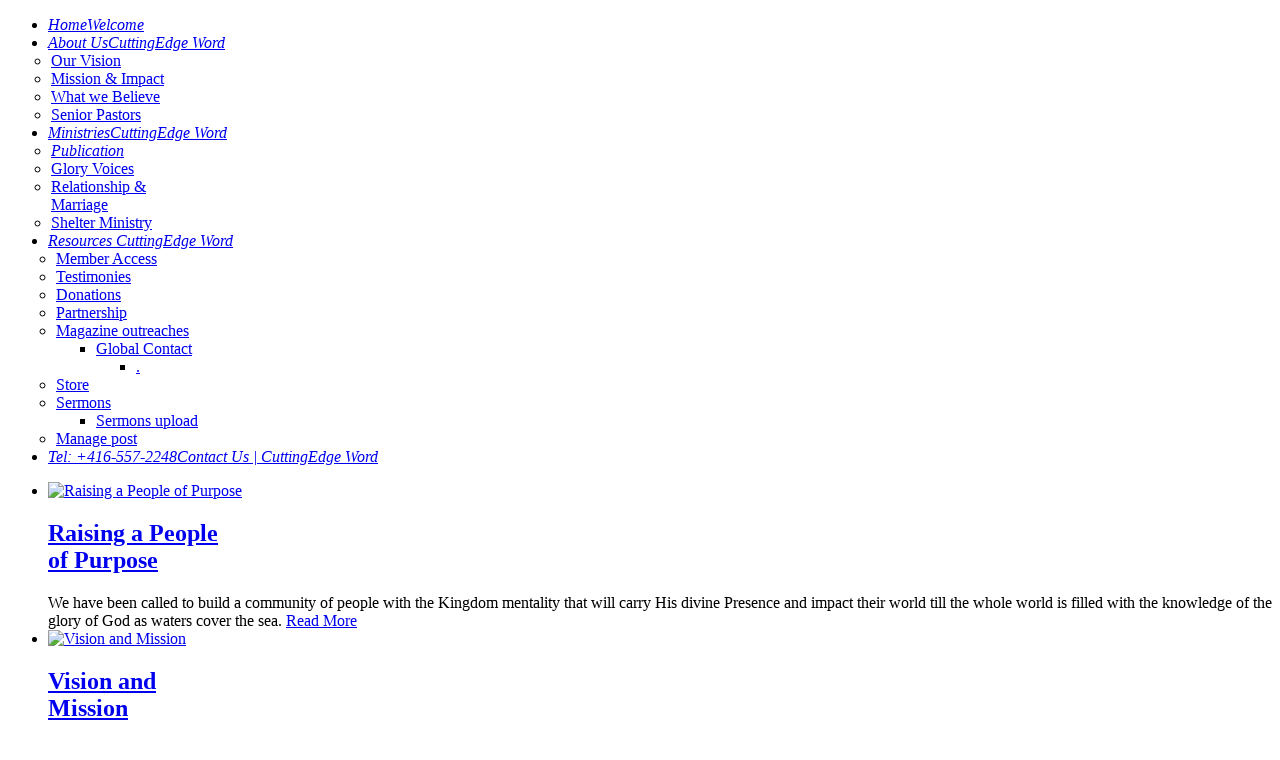

--- FILE ---
content_type: text/html; charset=utf-8
request_url: http://cuttingedgeword.com/
body_size: 10023
content:
<!doctype html>
<html xml:lang="en-gb" lang="en-gb" >
<head>
  <title>Cutting Edge Word Ministries International</title>
		<meta name="viewport" content="width=device-width, initial-scale=1.0">
		
    <base href="http://cuttingedgeword.com/" />
	<meta http-equiv="content-type" content="text/html; charset=utf-8" />
	<meta name="keywords" content="IT Support,IT Consulting for Business,Manage Your IT Needs,computer repairs, computer networking,system networking,Cost-Effective Managed IT Service,Proactive IT Services" />
	<meta name="robots" content="index, follow" />
	<meta name="description" content="We will save you the cost of staffing an in-house IT department, while providing you with the best ongoing proactive IT support services, to ensure your busines" />
	<meta name="generator" content="WebSite Tech - Custodian BIZ Solution (CBS) personal and business website" />
	<title>Lagos:IT Outsourcing-Managed IT Support &amp; IT Repair &amp; Maintenance</title>
	<link href="/index.php?format=feed&amp;type=rss" rel="alternate" type="application/rss+xml" title="RSS 2.0" />
	<link href="/index.php?format=feed&amp;type=atom" rel="alternate" type="application/atom+xml" title="Atom 1.0" />
	<link href="/plugins/system/rokbox/assets/styles/rokbox.css" rel="stylesheet" type="text/css" />
	<link href="/templates/rt_metropolis/css-compiled/menu.css" rel="stylesheet" type="text/css" />
	<link href="/libraries/gantry/css/grid-responsive.css" rel="stylesheet" type="text/css" />
	<link href="/templates/rt_metropolis/css-compiled/bootstrap.css" rel="stylesheet" type="text/css" />
	<link href="/templates/rt_metropolis/css-compiled/master-2b247e3644c1cc42f214af98dc138589.css" rel="stylesheet" type="text/css" />
	<link href="/templates/rt_metropolis/css-compiled/mediaqueries.css" rel="stylesheet" type="text/css" />
	<link href="/templates/rt_metropolis/css-compiled/thirdparty-k2.css" rel="stylesheet" type="text/css" />
	<link href="http://cuttingedgeword.com/media/yendifvideoshare/assets/site/css/yendifvideoshare.css?v=1.2.5" rel="stylesheet" type="text/css" media="screen" />
	<link href="http://cuttingedgeword.com/media/yendifvideoshare/player/yendifplayer.css?v=1.2.5" rel="stylesheet" type="text/css" media="screen" />
	<link href="/templates/rt_metropolis/roksprocket/layouts/lists/themes/default/lists.css" rel="stylesheet" type="text/css" />
	<link href="/templates/rt_metropolis/roksprocket/layouts/features/themes/showcase/showcase.css" rel="stylesheet" type="text/css" />
	<style type="text/css">
#rt-logo {background: url(/images/logk.png) 50% 0 no-repeat !important;}
#rt-logo {width: 382px;height: 78px;}

	</style>
	<script type="application/json" class="joomla-script-options new">{"csrf.token":"86d2541656634a5e4b69efabc1184d9d","system.paths":{"root":"","base":""}}</script>
	<script src="/media/jui/js/jquery.min.js?d3204ceaef0f525e1869b3b6ae903d98" type="text/javascript"></script>
	<script src="/media/jui/js/jquery-noconflict.js?d3204ceaef0f525e1869b3b6ae903d98" type="text/javascript"></script>
	<script src="/media/jui/js/jquery-migrate.min.js?d3204ceaef0f525e1869b3b6ae903d98" type="text/javascript"></script>
	<script src="/media/system/js/caption.js?d3204ceaef0f525e1869b3b6ae903d98" type="text/javascript"></script>
	<script src="/media/system/js/mootools-core.js?d3204ceaef0f525e1869b3b6ae903d98" type="text/javascript"></script>
	<script src="/media/system/js/core.js?d3204ceaef0f525e1869b3b6ae903d98" type="text/javascript"></script>
	<script src="/media/system/js/mootools-more.js?d3204ceaef0f525e1869b3b6ae903d98" type="text/javascript"></script>
	<script src="/plugins/system/rokbox/assets/js/rokbox.js" type="text/javascript"></script>
	<script src="/libraries/gantry/js/gantry-totop.js" type="text/javascript"></script>
	<script src="/libraries/gantry/js/browser-engines.js" type="text/javascript"></script>
	<script src="/templates/rt_metropolis/js/rokmediaqueries.js" type="text/javascript"></script>
	<script src="/modules/mod_roknavmenu/themes/default/js/rokmediaqueries.js" type="text/javascript"></script>
	<script src="/modules/mod_roknavmenu/themes/default/js/responsive.js" type="text/javascript"></script>
	<script src="/media/jui/js/bootstrap.min.js?d3204ceaef0f525e1869b3b6ae903d98" type="text/javascript"></script>
	<script src="http://cuttingedgeword.com/media/yendifvideoshare/player/yendifplayer.js?v=1.2.5" type="text/javascript"></script>
	<script src="/modules/mod_rokajaxsearch/js/rokajaxsearch.js" type="text/javascript"></script>
	<script src="/components/com_roksprocket/assets/js/mootools-mobile.js" type="text/javascript"></script>
	<script src="/components/com_roksprocket/assets/js/rokmediaqueries.js" type="text/javascript"></script>
	<script src="/components/com_roksprocket/assets/js/roksprocket.js" type="text/javascript"></script>
	<script src="/components/com_roksprocket/assets/js/roksprocket.request.js" type="text/javascript"></script>
	<script src="/components/com_roksprocket/layouts/lists/assets/js/lists.js" type="text/javascript"></script>
	<script src="/components/com_roksprocket/layouts/lists/themes/default/lists.js" type="text/javascript"></script>
	<script src="/components/com_roksprocket/assets/js/moofx.js" type="text/javascript"></script>
	<script src="/components/com_roksprocket/layouts/features/assets/js/features.js" type="text/javascript"></script>
	<script src="/components/com_roksprocket/layouts/features/themes/showcase/showcase.js" type="text/javascript"></script>
	<script type="text/javascript">
(function(d){
					  var js, id = 'powr-js', ref = d.getElementsByTagName('script')[0];
					  if (d.getElementById(id)) {return;}
					  js = d.createElement('script'); js.id = id; js.async = true;
					  js.src = 'http://cuttingedgeword.com/plugins/content/powrshortcodes/powr_joomla.js';
					  js.setAttribute('powr-token','joCAN7e9sP1483309075');
					  js.setAttribute('external-type','joomla');
					  ref.parentNode.insertBefore(js, ref);
					}(document));jQuery(window).on('load',  function() {
				new JCaption('img.caption');
			});if (typeof RokBoxSettings == 'undefined') RokBoxSettings = {pc: '100'};jQuery(function($){ $(".hasTooltip").tooltip({"html": true,"container": "body"}); });yendifplayer.config = {"autoplay":1,"analytics":"","autoplaylist":1,"can_skip_adverts":1,"controlbar":1,"currenttime":1,"download":0,"duration":1,"embed":1,"engine":"flash","fullscreen":1,"keyboard":1,"license":"","logo":"","loop":0,"playbtn":1,"playpause":1,"progress":1,"ratio":"0.5625","share":0,"show_adverts_timeframe":1,"show_skip_adverts_on":5,"theme":"black","volume":0.5,"volumebtn":1,"responsive":1,"playlistWidth":250,"playlistHeight":150,"playlistPosition":"right","origin":"http:\/\/cuttingedgeword.com\/"};window.addEvent((window.webkit) ? 'load' : 'domready', function() {
				window.rokajaxsearch = new RokAjaxSearch({
					'results': 'Results',
					'close': '',
					'websearch': 0,
					'blogsearch': 0,
					'imagesearch': 0,
					'videosearch': 0,
					'imagesize': 'MEDIUM',
					'safesearch': 'MODERATE',
					'search': 'Search...',
					'readmore': 'Read more...',
					'noresults': 'No results',
					'advsearch': 'Advanced search',
					'page': 'Page',
					'page_of': 'of',
					'searchlink': 'http://cuttingedgeword.com/index.php?option=com_search&amp;view=search&amp;tmpl=component',
					'advsearchlink': 'http://cuttingedgeword.com/index.php?option=com_search&amp;view=search',
					'uribase': 'http://cuttingedgeword.com/',
					'limit': '10',
					'perpage': '3',
					'ordering': 'newest',
					'phrase': 'any',
					'hidedivs': '',
					'includelink': 1,
					'viewall': 'View all results',
					'estimated': 'estimated',
					'showestimated': 1,
					'showpagination': 1,
					'showcategory': 1,
					'showreadmore': 1,
					'showdescription': 1
				});
			});if (typeof RokSprocket == 'undefined') RokSprocket = {};
Object.merge(RokSprocket, {
	SiteURL: 'http://cuttingedgeword.com/',
	CurrentURL: 'http://cuttingedgeword.com/',
	AjaxURL: 'http://cuttingedgeword.com/index.php?option=com_roksprocket&amp;task=ajax&amp;format=raw&amp;ItemId=101'
});
window.addEvent('domready', function(){
		RokSprocket.instances.lists = new RokSprocket.Lists();
});
window.addEvent('domready', function(){
	RokSprocket.instances.lists.attach(160, '{"accordion":"1","autoplay":"0","delay":"5"}');
});
window.addEvent('load', function(){
   var overridden = false;
   if (!overridden && window.G5 && window.G5.offcanvas){
       var mod = document.getElement('[data-lists="160"]');
       mod.addEvents({
           touchstart: function(){ window.G5.offcanvas.detach(); },
           touchend: function(){ window.G5.offcanvas.attach(); }
       });
       overridden = true;
   };
});
window.addEvent('domready', function(){
		RokSprocket.instances.showcase = new RokSprocket.Showcase();
});
window.addEvent('domready', function(){
	RokSprocket.instances.showcase.attach(157, '{"animation":"fromBottom","autoplay":"1","delay":"5"}');
});
window.addEvent('load', function(){
   var overridden = false;
   if (!overridden && window.G5 && window.G5.offcanvas){
       var mod = document.getElement('[data-showcase="157"]');
       mod.addEvents({
           touchstart: function(){ window.G5.offcanvas.detach(); },
           touchend: function(){ window.G5.offcanvas.attach(); }
       });
       overridden = true;
   };
});

	</script>
	<!-- Start: Google Structured Data -->
            
            <script type="application/ld+json">
            {
                "@context": "https://schema.org",
                "@type": "WebSite",
                "name": "Cutting Edge Word Ministries International ",
                "url": "http://cuttingedgeword.com/"
            }
            </script>
            <!-- End: Google Structured Data -->
  <meta charset="UTF-8">
<meta name="description" content="We will save you the cost of staffing an in-house IT department, while providing you with the best ongoing proactive IT support services, to ensure your biz...">
<meta name="keywords" content="IT Support,IT Consulting for Business,Manage Your IT Needs,computer repairs, computer networking,system networking,Cost-Effective Managed IT Service,Proactive IT Services ">
<meta name="author" content="eyo">

  <meta name="google-site-verification" content="k4vICwqqFK0L1L8un_6pqpMEi-Sz4tlzAga4UkAftOA" />
</head>
<body  class="logo-type-custom main-bg-blue blocks-default-overlay-dark font-family-metropolis font-size-is-default menu-type-dropdownmenu layout-mode-responsive col12">
	<div class="rt-bg"><div class="rt-bg2">
	<div class="rt-container">
	    	    <div id="rt-drawer">
	        	        <div class="clear"></div>
	    </div>
	    	    	    <header id="rt-top-surround" class="rt-dark">
									<div id="rt-header">
				<div class="rt-grid-3 rt-alpha">
            <div class="rt-block logo-block">
                <a href="/" id="rt-logo"></a>
        </div>
        
</div>
<div class="rt-grid-9 rt-omega">
    	<div class="rt-block menu-block">
		<div class="gf-menu-device-container"></div>
<ul class="gf-menu l1 " >
                    <li class="item101 active last" >
                        <span class="rt-arrow-pointer"></span>
                        <a class="item icon subtext" href="/index.php"  >

                                <i class="icon-home">Home</i><em>Welcome</em>                            </a>


                    </li>
                            <li class="item108 parent" >
                        <span class="rt-arrow-pointer"></span>
                        <a class="item icon subtext" href="/index.php/about-us"  >

                                <i class="icon-briefcase">About Us</i><em>CuttingEdge Word </em>                                <span class="daddyicon"></span>
                <span class="border-fixer"></span>
                            </a>


            
                                    <div class="dropdown columns-1 " style="width:180px;margin-left:-37px;">
                                                <span class="rt-sub-pointer"></span>
                                                                        <div class="column col1"  style="width:180px;">
                            <ul class="l2">
                                                                                                                    <li class="item109" >
                        <a class="item" href="/index.php/about-us/our-vision"  >

                                Our Vision                            </a>


                    </li>
                                                                                                                                                                <li class="item110" >
                        <a class="item" href="/index.php/about-us/mission-impact"  >

                                Mission &amp; Impact                            </a>


                    </li>
                                                                                                                                                                <li class="item111" >
                        <a class="item" href="/index.php/about-us/what-we-believe"  >

                                What we Believe                            </a>


                    </li>
                                                                                                                                                                <li class="item112" >
                        <a class="item" href="/index.php/about-us/senior-pastors"  >

                                Senior Pastors                            </a>


                    </li>
                                                                                                        </ul>
                        </div>
                                            </div>

                                    </li>
                            <li class="item114 parent" >
                        <span class="rt-arrow-pointer"></span>
                        <a class="item icon subtext" href="/index.php/ministries"  >

                                <i class="icon-laptop">Ministries</i><em>CuttingEdge Word</em>                                <span class="daddyicon"></span>
                <span class="border-fixer"></span>
                            </a>


            
                                    <div class="dropdown columns-1 " style="width:180px;margin-left:-37px;">
                                                <span class="rt-sub-pointer"></span>
                                                                        <div class="column col1"  style="width:180px;">
                            <ul class="l2">
                                                                                                                    <li class="item115" >
                        <a class="item icon" href="/index.php/ministries/publication"  >

                                <i class="icon-fire">Publication </i>                            </a>


                    </li>
                                                                                                                                                                <li class="item116" >
                        <a class="item" href="/index.php/ministries/glory-voices"  >

                                Glory Voices                             </a>


                    </li>
                                                                                                                                                                <li class="item121" >
                        <a class="item" href="/index.php/ministries/relationship-marriage"  >

                                Relationship &amp; Marriage                            </a>


                    </li>
                                                                                                                                                                <li class="item122" >
                        <a class="item" href="/index.php/ministries/shelter-ministry"  >

                                Shelter Ministry                            </a>


                    </li>
                                                                                                        </ul>
                        </div>
                                            </div>

                                    </li>
                            <li class="item118 parent" >
                        <span class="rt-arrow-pointer"></span>
                        <a class="item icon subtext" href="/index.php/resources"  >

                                <i class=" icon-unlock">Resources </i><em>CuttingEdge Word</em>                                <span class="daddyicon"></span>
                <span class="border-fixer"></span>
                            </a>


            
                                    <div class="dropdown columns-1 " style="width:180px;margin-left:-32px;">
                                                <span class="rt-sub-pointer"></span>
                                                                        <div class="column col1"  style="width:180px;">
                            <ul class="l2">
                                                                                                                    <li class="item123" >
                        <a class="item" href="/index.php/resources/member-access"  >

                                Member Access                            </a>


                    </li>
                                                                                                                                                                <li class="item176" >
                        <a class="item" href="/index.php/resources/testimonies"  >

                                Testimonies                             </a>


                    </li>
                                                                                                                                                                <li class="item151" >
                        <a class="item" href="/index.php/resources/donations"  >

                                Donations                             </a>


                    </li>
                                                                                                                                                                <li class="item152" >
                        <a class="item" href="/index.php/resources/partnership"  >

                                Partnership                             </a>


                    </li>
                                                                                                                                                                <li class="item192 parent" >
                        <a class="item" href="/index.php/resources/magazine"  >

                                Magazine outreaches                                <span class="daddyicon"></span>
                <span class="border-fixer"></span>
                            </a>


            
                                    <div class="dropdown flyout columns-1 " style="width:180px;">
                                                                        <div class="column col1"  style="width:180px;">
                            <ul class="l3">
                                                                                                                    <li class="item224 parent" >
                        <a class="item" href="/index.php/resources/magazine/global-contact"  >

                                Global Contact                                 <span class="daddyicon"></span>
                <span class="border-fixer"></span>
                            </a>


            
                                    <div class="dropdown flyout columns-1 " style="width:180px;">
                                                                        <div class="column col1"  style="width:180px;">
                            <ul class="l4">
                                                                                                                    <li class="item238" >
                        <a class="item" href="/index.php/resources/magazine/global-contact/2017-02-15-22-10-04"  >

                                .                            </a>


                    </li>
                                                                                                        </ul>
                        </div>
                                            </div>

                                    </li>
                                                                                                        </ul>
                        </div>
                                            </div>

                                    </li>
                                                                                                                                                                <li class="item222" >
                        <a class="item" href="https://www.kobo.com/ww/en/ebook/marriage-without-stress-how-to-build-an-enviable-marriage-in-an-unsettled-world" target="_blank" >

                                Store                            </a>


                    </li>
                                                                                                                                                                <li class="item223 parent" >
                        <a class="item" href="/index.php/resources/sermons"  >

                                Sermons                                <span class="daddyicon"></span>
                <span class="border-fixer"></span>
                            </a>


            
                                    <div class="dropdown flyout columns-1 " style="width:180px;">
                                                                        <div class="column col1"  style="width:180px;">
                            <ul class="l3">
                                                                                                                    <li class="item247" >
                        <a class="item" href="/index.php/resources/sermons/sermons-upload"  >

                                Sermons upload                             </a>


                    </li>
                                                                                                        </ul>
                        </div>
                                            </div>

                                    </li>
                                                                                                                                                                <li class="item234" >
                        <a class="item" href="/index.php/resources/write-post"  >

                                Manage post                            </a>


                    </li>
                                                                                                        </ul>
                        </div>
                                            </div>

                                    </li>
                            <li class="item179" >
                        <span class="rt-arrow-pointer"></span>
                        <a class="item icon subtext" href="/index.php/telephone"  >

                                <i class=" icon-phone">Tel: +416-557-2248</i><em>Contact Us | CuttingEdge Word</em>                            </a>


                    </li>
            </ul>		<div class="clear"></div>
	</div>
	
</div>
				<div class="clear"></div>
			</div>
					</header>
						<div id="rt-showcase" class="rt-dark">
			<div class="rt-grid-12 rt-alpha rt-omega">
               <div class="rt-block rt-dark-block basic">
           	<div class="module-surround">
	           		                	<div class="module-content">
	                		<div class="sprocket-features layout-showcase arrows-active  pagination-active" data-showcase="157">
	<ul class="sprocket-features-list">
		
<li class="sprocket-features-index-1 active" data-showcase-pane>
	<div class="sprocket-features-container">
				<div class="sprocket-features-img-container">
							<a href="http://cutting.rulingstarsschools.org/cuttingg/index.php/about-us/our-vision "><img src="/images/baba.jpg" alt="Raising a People of Purpose" style="max-width: 100%; height: auto;" /></a>
					</div>
				<div class="sprocket-features-content">
							<h2 class="sprocket-features-title">
											<a href="http://cutting.rulingstarsschools.org/cuttingg/index.php/about-us/our-vision "><span>Raising a People </span><br /><span>of Purpose</span></a>
									</h2>
										<div class="sprocket-features-desc">
					 We have been called to build a community of people with the Kingdom mentality that will carry His divine Presence and impact their    world till the whole world is filled with the knowledge of the glory of God as waters cover the sea.										<a href="http://cutting.rulingstarsschools.org/cuttingg/index.php/about-us/our-vision " class="readon"><span>Read More</span></a>
									</div>
					</div>
	</div>
</li>

<li class="sprocket-features-index-2" data-showcase-pane>
	<div class="sprocket-features-container">
				<div class="sprocket-features-img-container">
							<a href="http://cutting.rulingstarsschools.org/cuttingg/index.php/about-us/our-vision "><img src="/images/banapasss.jpg" alt="Vision and  Mission " style="max-width: 100%; height: auto;" /></a>
					</div>
				<div class="sprocket-features-content">
							<h2 class="sprocket-features-title">
											<a href="http://cutting.rulingstarsschools.org/cuttingg/index.php/about-us/our-vision "><span>Vision and  </span><br /><span></span>Mission </a>
									</h2>
										<div class="sprocket-features-desc">
					 Our mandate is to see the lost souls saved, getting them rooted in Christ and nurtured in His Word till they stand in the fullness of God’s purpose for their lives  The Lord is not limited by what is in our hands but by what is in our hearts (Mark 6: 5-6). 										<a href="http://cutting.rulingstarsschools.org/cuttingg/index.php/about-us/our-vision " class="readon"><span>Read More</span></a>
									</div>
					</div>
	</div>
</li>

<li class="sprocket-features-index-3" data-showcase-pane>
	<div class="sprocket-features-container">
				<div class="sprocket-features-img-container">
							<a href="http://cutting.rulingstarsschools.org/cuttingg/index.php/about-us/our-vision "><img src="/images/ppp.jpg" alt="Get them Rooted in Christ " style="max-width: 100%; height: auto;" /></a>
					</div>
				<div class="sprocket-features-content">
							<h2 class="sprocket-features-title">
											<a href="http://cutting.rulingstarsschools.org/cuttingg/index.php/about-us/our-vision "><span>Get them Rooted</span><br /><span> in Christ </span></a>
									</h2>
										<div class="sprocket-features-desc">
					 There's no victory without faith. Faith is the force that controls all earthly endeavour. "God's utmost desire is not to bless you, but to make you a blessing" When you bless others, so shall you be blessed in return. You are created to be a channel not a reservoir.										<a href="http://cutting.rulingstarsschools.org/cuttingg/index.php/about-us/our-vision " class="readon"><span>Read More</span></a>
									</div>
					</div>
	</div>
</li>
	</ul>
		<div class="sprocket-features-arrows">
		<span class="arrow next" data-showcase-next><span>&rsaquo;</span></span>
		<span class="arrow prev" data-showcase-previous><span>&lsaquo;</span></span>
	</div>
		<div class="sprocket-features-pagination">
		<ul>
						    	<li class="active" data-showcase-pagination="1"><span>1</span></li>
						    	<li data-showcase-pagination="2"><span>2</span></li>
						    	<li data-showcase-pagination="3"><span>3</span></li>
				</ul>
	</div>
</div>
	                	</div>
                	</div>
           </div>
	
</div>
			<div class="clear"></div>
		</div>
						<div id="rt-transition">
			<div id="rt-mainbody-surround" class="rt-dark">
								<div id="rt-feature">
					<div class="rt-grid-12 rt-alpha rt-omega">
               <div class="rt-block rt-dark-block box3">
           	<div class="module-surround">
	           				<div class="module-title">
	                		<h2 class="title">WELCOME TO THE CUTTINGE EDGE  WORD MINISTRIES INTERNATIONAL</h2>
			</div>
	                		                	<div class="module-content">
	                		

<div class="custombox3"  >
	</div>
	                	</div>
                	</div>
           </div>
	
</div>
					<div class="clear"></div>
				</div>
																							    	          <div id="rt-main" class="mb6-sa3-sb3">
                    <div class="rt-grid-6">
                                                <div id="rt-content-top">
                            <div class="rt-grid-6 rt-alpha rt-omega">
               <div class="rt-block rt-dark-block title1 title2 box4">
           	<div class="module-surround">
	           				<div class="module-title">
	                		<h2 class="title">Calvary’s greeting </h2>
			</div>
	                		                	<div class="module-content">
	                		

<div class="customtitle1 title2 box4"  >
	<table style="background-color: #008080; border: 4px outset #ff0000;" cellpadding="6">
<tbody>
<tr>
<td>
<p style="text-align: justify;"><span style="font-family: comic sans ms,sans-serif; color: #ffffff;">Welcome to the Cutting Edge Word Ministries International Web site. This site is designed with you in mind. Our burning desire is to see the Lord raising a people of purpose, impact and character through the workings of His Spirit and revelation of the Word of God.</span></p>
<p style="text-align: justify;"><span style="font-family: comic sans ms,sans-serif; color: #ffffff;">We strongly believe that you are born for a purpose and you are here for such a time as this. Life without purpose is a burden. Knowing the Lord intimately is the key to the fulfilment of your purpose on earth- &ldquo;It&rsquo;s in Christ we find out who we are and what we are living for&rdquo; (Eph.1:11 Msg). As you navigate through various resources available on this Web site, may you have a closer walk with Him and a deeper communion with His Spirit.</span></p>
<p style="text-align: justify;"><span style="font-family: comic sans ms,sans-serif; color: #ffffff;">Don&rsquo;t let the mistake of yesterday mock the miracle of today. Yesterday is in the tomb, tomorrow is in the womb. Today is born. Maximise it! Remember, life does not give us what we deserve but what we demand. If your heart is big enough to conceive His purpose for your life your God is strong enough to perform it.</span></p>
<p style="text-align: justify;"><span style="font-family: comic sans ms,sans-serif; color: #ffffff;">My wife and I pray that you will find rest for your soul, healing for your body and refreshing for your spirit. It is truly an honour and great privilege to contribute to your spiritual growth and fulfilment of your purpose on the face of the earth. May your world look for you!</span></p>
</td>
</tr>
</tbody>
</table></div>
	                	</div>
                	</div>
           </div>
	
</div>
                        </div>
                                                                                            </div>
                                <div class="rt-grid-3 ">
                <div id="rt-sidebar-a">
                               <div class="rt-block rt-dark-block box3">
           	<div class="module-surround">
	           		                	<div class="module-content">
	                		

<div class="custombox3"  >
	<p><img src="/images/good.jpg" alt="" /></p>
<p><strong>&nbsp;&nbsp;&nbsp;&nbsp;&nbsp;&nbsp;&nbsp;&nbsp;&nbsp;&nbsp; MARTINS &amp; DERIN FATOLA </strong></p>
<p style="text-align: center;">SERNIOR PASTORS</p></div>
	                	</div>
                	</div>
           </div>
	
                </div>
            </div>

            <div class="rt-grid-3 ">
                <div id="rt-sidebar-b">
                               <div class="rt-block rt-dark-block basic nomarginleft nomarginright nomarginbottom nopaddingbottom">
           	<div class="module-surround">
	           				<div class="module-title">
	                		<h2 class="title">Site Search</h2>
			</div>
	                		                	<div class="module-content">
	                		<form name="rokajaxsearch" id="rokajaxsearch" class="light" action="http://cuttingedgeword.com/" method="get">
<div class="rokajaxsearch basic nomarginleft nomarginright nomarginbottom nopaddingbottom">
	<div class="roksearch-wrapper">
		<input id="roksearch_search_str" name="searchword" type="text" class="inputbox roksearch_search_str" placeholder="Search..." />
	</div>
	<input type="hidden" name="searchphrase" value="any"/>
	<input type="hidden" name="limit" value="20" />
	<input type="hidden" name="ordering" value="newest" />
	<input type="hidden" name="view" value="search" />
	<input type="hidden" name="option" value="com_search" />

	
	<div id="roksearch_results"></div>
</div>
<div id="rokajaxsearch_tmp" style="visibility:hidden;display:none;"></div>
</form>
	                	</div>
                	</div>
           </div>
	           <div class="rt-block rt-dark-block icon-book box4">
           	<div class="module-surround">
	           				<div class="module-title">
	                		<h2 class="title">Schedule of Services </h2>
			</div>
	                		                	<div class="module-content">
	                		 <div class="sprocket-lists" data-lists="160">
	<ul class="sprocket-lists-container" data-lists-items>
		<li class="active" data-lists-item>
		<h4 class="sprocket-lists-title padding" data-lists-toggler>
					Sunday Worship Service: 9am-12pm				<span class="indicator"><span>+</span></span>	</h4>
		<div class="sprocket-lists-item" data-lists-content>
		<div class="sprocket-padding">
						A church service is a<span class="roksprocket-ellipsis">…</span>						<a href="/index.php/16-roksprocket-lists/36-sunday-worship" class="readon"><span>Read More</span></a>
					</div>
	</div>
</li>
<li data-lists-item>
		<h4 class="sprocket-lists-title padding" data-lists-toggler>
					Saturday Revival Hour. 12pm-3pm				<span class="indicator"><span>+</span></span>	</h4>
		<div class="sprocket-lists-item" data-lists-content>
		<div class="sprocket-padding">
						The Saturday Revival is a<span class="roksprocket-ellipsis">…</span>						<a href="/index.php/16-roksprocket-lists/37-complete-it-support-in-the-mainland-island" class="readon"><span>Read More</span></a>
					</div>
	</div>
</li>
<li data-lists-item>
		<h4 class="sprocket-lists-title padding" data-lists-toggler>
					Event. Feb. 11, 9am				<span class="indicator"><span>+</span></span>	</h4>
		<div class="sprocket-lists-item" data-lists-content>
		<div class="sprocket-padding">
						Marriage and relationship seminar/breakfast						<a href="/index.php/16-roksprocket-lists/44-event" class="readon"><span>Read More</span></a>
					</div>
	</div>
</li>
<li data-lists-item>
		<h4 class="sprocket-lists-title padding" data-lists-toggler>
					Event. Church convention/ anniversary 				<span class="indicator"><span>+</span></span>	</h4>
		<div class="sprocket-lists-item" data-lists-content>
		<div class="sprocket-padding">
						Not all clients need the<span class="roksprocket-ellipsis">…</span>						<a href="/index.php/16-roksprocket-lists/45-church-convention" class="readon"><span>Read More</span></a>
					</div>
	</div>
</li>
	</ul>
	<div class="sprocket-lists-nav">
		<div class="sprocket-lists-pagination-hidden">
			<ul>
									    	<li class="active" data-lists-page="1"><span>1</span></li>
						</ul>
		</div>
		<div class="spinner"></div>
			</div>
</div>
	                	</div>
                	</div>
           </div>
	
                </div>
            </div>

                    <div class="clear"></div>
            </div>
           												<div id="rt-mainbottom">
					<div class="rt-grid-5 rt-alpha">
               <div class="rt-block rt-dark-block">
           	<div class="module-surround">
	           				<div class="module-title">
	                		<h2 class="title">Pastor Matins: Marriage Without Stress - Dream Big</h2>
			</div>
	                		                	<div class="module-content">
	                		<div class='powr-video-slider' label='joomla_236'></div>	                	</div>
                	</div>
           </div>
	           <div class="rt-block rt-dark-block box5">
           	<div class="module-surround">
	           				<div class="module-title">
	                		<h2 class="title">"DREAM BIG" on Faith TV.</h2>
			</div>
	                		                	<div class="module-content">
	                		

<div class="custombox5"  >
	</div>
	                	</div>
                	</div>
           </div>
	           <div class="rt-block rt-dark-block">
           	<div class="module-surround">
	           		                	<div class="module-content">
	                		
<div class="yendif-video-share ">
			<h3>Pastor Martins Fatola on Gospel Faith TV. Dream Big</h3>
	
	<div class="yendifplayer" data-vid="2" data-autoplay="0"><video controls poster=http://cuttingedgeword.com/media/yendifvideoshare/videos/2/qq_poster.jpg><source type="video/youtube" src="http://www.youtube.com/watch?v=AAsedj0ee3U"></video></div>
			<p><p>Watch our recent broadcast with Pastor Martins Fatola (Author of the Book Dream BIG) Host Karlene. Millwood, Share this amazing information and inspiring message to everyone.</p></p>
	</div>	                	</div>
                	</div>
           </div>
	
</div>
<div class="rt-grid-4">
               <div class="rt-block rt-dark-block box3 title3">
           	<div class="module-surround">
	           				<div class="module-title">
	                		<h2 class="title">PARTNERSHIP: THE CUTTING EDGE WORD 3000 </h2>
			</div>
	                		                	<div class="module-content">
	                		

<div class="custombox3 title3"  >
	<p style="text-align: justify;"><span style="font-family: comic sans ms,sans-serif;"><span style="font-size: 14pt;">Impacting the Present Generation... Inspiring the Next. </span>At &ldquo;<strong>The Cutting Edge Word 3000</strong>&rdquo;, we harness our spiritual and financial resources together to touch and impact our generation. Our Vision is to raise a people of purpose, character and impact. We know the fulfillment of this Vision will not depend on us alone; should the Lord be leading you to be part of this great work, feel free to contact us. And FOR EVERY LIFE THAT IS TOUCHED AND CHANGED THROUGH THIS MINISTRIES, THE LORD HIMSELF WILL REWARD EACH ONE OF US, for... <a href="/index.php/resources/partnership">READ MORE</a></span></p></div>
	                	</div>
                	</div>
           </div>
	           <div class="rt-block rt-dark-block box4 title1">
           	<div class="module-surround">
	           				<div class="module-title">
	                		<h2 class="title">About the Author</h2>
			</div>
	                		                	<div class="module-content">
	                		

<div class="custombox4 title1"  >
	<p><b><span style="font-size: 12pt; line-height: 115%; font-family: 'Times New Roman','serif';"></span><span style="font-family: comic sans ms,sans-serif;">DREAM BIG: </span></b><span style="font-family: comic sans ms,sans-serif;">You Are Created For More &amp; <b>MARRIAGE WITHOUT STRESS: </b>How to Build an Enviable Marriage in an Unsettled World<b>&nbsp;</b></span></p>
<p><span style="font-family: comic sans ms,sans-serif;"><strong>About the Author</strong><b>&nbsp;&nbsp;<span style="font-size: 12pt;"><a href="/index.php/22-cutting/74-about-the-author#about">Martins Fatola</a>,</span><span style="font-size: 12pt;"> </span></b><span style="font-size: 12pt;"><span style="font-size: 12pt;">is the president and founding pastor of the Cutting Edge Word Ministries International (a.k.a Word Center Church), Canada. </span></span>Click to preview <b><a href="/index.php/22-cutting/75-dream-big#dream">DREAM BIG</a> or&nbsp; <a href="/index.php/22-cutting/76-marriage-without-stress#marriage">MARRIAGE WITHOUT STRESS</a>. Obtain<a href="https://www.kobo.com/ww/en/ebook/marriage-without-stress-how-to-build-an-enviable-marriage-in-an-unsettled-world" target="_blank"> your copy here</a> or at </b><a href="https://www.amazon.com/Marriage-Without-Stress-Enviable-Unsettled/dp/0966677978" target="_blank">Amazon</a></span></p>
<p><span style="font-size: 12pt; font-family: 'Times New Roman','serif';"></span></p></div>
	                	</div>
                	</div>
           </div>
	           <div class="rt-block rt-dark-block">
           	<div class="module-surround">
	           		                	<div class="module-content">
	                		<div class='powr-event-slider' label='joomla_238'></div>	                	</div>
                	</div>
           </div>
	
</div>
<div class="rt-grid-3 rt-omega">
               <div class="rt-block rt-dark-block box3 title3">
           	<div class="module-surround">
	           				<div class="module-title">
	                		<h2 class="title">DAILY DEVOTIONAL: The Feast of the Word </h2>
			</div>
	                		                	<div class="module-content">
	                		

<div class="custombox3 title3"  >
	</div>
	                	</div>
                	</div>
           </div>
	           <div class="rt-block rt-dark-block box5">
           	<div class="module-surround">
	           		                	<div class="module-content">
	                		
<div class="mod_blogfactory_postbox5">
  <ul>
          <li>
        <a href="/index.php/component/blogfactory/post/17/keep-your-eyes-not-on-what-you-have-been-through">Keep your eyes not on what you have been through</a>
<span class="small muted">Tuesday, 14 February 2017</span>      </li>
          <li>
        <a href="/index.php/component/blogfactory/post/16/the-future-great-glorious-is-calling-me">THE FUTURE - GREAT & GLORIOUS - IS CALLING ME...</a>
<span class="small muted">Tuesday, 14 February 2017</span>      </li>
          <li>
        <a href="/index.php/component/blogfactory/post/15/as-powerful-as-our-words-may-be-love-is-more">As POWERFUL as our words may be, LOVE IS MORE</a>
<span class="small muted">Tuesday, 14 February 2017</span>      </li>
          <li>
        <a href="/index.php/component/blogfactory/post/14/perseverance-is-the-key-that-unlocks-the-golden-gate-of-stress-free-marriage">Perseverance is the KEY that unlocks the golden gate of stress-free marriage.</a>
<span class="small muted">Tuesday, 14 February 2017</span>      </li>
          <li>
        <a href="/index.php/component/blogfactory/post/13/anything-that-is-made-well-is-made-slowly-don-t-be-in-a-hurry">ANYTHING that is made well is made SLOWLY! DON'T be in a hurry.</a>
<span class="small muted">Tuesday, 14 February 2017</span>      </li>
          <li>
        <a href="/index.php/component/blogfactory/post/12/one-word-from-the-lord-is-enough">ONE WORD from the Lord is enough</a>
<span class="small muted">Tuesday, 14 February 2017</span>      </li>
          <li>
        <a href="/index.php/component/blogfactory/post/11/the-will-of-god-for-your-life-is-that-he-wants">The will of God for your life is that he wants</a>
<span class="small muted">Tuesday, 14 February 2017</span>      </li>
          <li>
        <a href="/index.php/component/blogfactory/post/10/make-this-confesssion-over-your-life-everyday">Make this confesssion over your life everyday </a>
<span class="small muted">Tuesday, 14 February 2017</span>      </li>
          <li>
        <a href="/index.php/component/blogfactory/post/9/see-yourself-as-an-asset-not-a-liability">See yourself as an asset not a liability,</a>
<span class="small muted">Tuesday, 14 February 2017</span>      </li>
          <li>
        <a href="/index.php/component/blogfactory/post/8/keep-your-eyes-not-on-what-you-have-been-through-but-keep-your-eyes-on-where-you-are-going-heb-12-2">Keep your eyes not on what you have been...</a>
<span class="small muted">Tuesday, 14 February 2017</span>      </li>
      </ul>
</div>
	                	</div>
                	</div>
           </div>
	           <div class="rt-block rt-dark-block">
           	<div class="module-surround">
	           				<div class="module-title">
	                		<h2 class="title">Sermon Speaker </h2>
			</div>
	                		                	<div class="module-content">
	                		<ul class="sermonspeaker">
	<li>
		<span class="hasTooltip" title="Faith"><a href="/index.php/component/sermonspeaker/serie/4-faith?Itemid=164">Faith</a></span>	</li>
	<li>
		<span class="hasTooltip" title="General"><a href="/index.php/component/sermonspeaker/serie/2-general?Itemid=164">General</a></span>	</li>
	<li>
		<span class="hasTooltip" title="&lt;strong&gt;General Topics&lt;/strong&gt;&lt;br /&gt;Topics of general interest."><a href="/index.php/component/sermonspeaker/serie/1-general-topics?Itemid=164">General Topics</a></span>	</li>
	<li>
		<span class="hasTooltip" title="Marriage"><a href="/index.php/component/sermonspeaker/serie/3-marriage?Itemid=164">Marriage</a></span>	</li>
</ul>
	                	</div>
                	</div>
           </div>
	
</div>
					<div class="clear"></div>
				</div>
											</div>
		</div>
						<footer id="rt-footer-surround" class="rt-dark">
						<div id="rt-footer">
				<div class="rt-grid-4 rt-alpha">
               <div class="rt-block rt-dark-block">
           	<div class="module-surround">
	           				<div class="module-title">
	                		<h2 class="title">Event Slider</h2>
			</div>
	                		                	<div class="module-content">
	                		<div class='powr-event-slider' label='joomla_228'></div>	                	</div>
                	</div>
           </div>
	
</div>
<div class="rt-grid-4">
               <div class="rt-block rt-dark-block">
           	<div class="module-surround">
	           				<div class="module-title">
	                		<h2 class="title">Cutting Edge Word</h2>
			</div>
	                		                	<div class="module-content">
	                		

<div class="custom"  >
	<ul class="rt-demo-footer-menu">
<li><a href="/index.php">HOME</a></li>
<li><a href="/index.php/about-us">ABOUT US </a></li>
<li><a href="/index.php/ministries">MINISTRIES</a></li>
<li class="hidden-tablet"><a href="/index.php/resources">RESOURCES</a></li>
</ul></div>
	                	</div>
                	</div>
           </div>
	
</div>
<div class="rt-grid-4 rt-omega">
               <div class="rt-block rt-dark-block">
           	<div class="module-surround">
	           				<div class="module-title">
	                		<h2 class="title">Contact Us</h2>
			</div>
	                		                	<div class="module-content">
	                		

<div class="custom"  >
	<p><span class="icon-home"> Venue: Worship Center, 6155 Tomken Rd, Unit 8, Mississauga ON. L5T 1X3<br /></span></p>
<p><span class="icon-phone"> Tel: +416 - 557 - 2248, 416 - 832 - 6434<br /></span></p>
<p><span class="icon-envelope"> Email: info<span id="cloak3f163a20b666a09fe1aad76f64766452">This email address is being protected from spambots. You need JavaScript enabled to view it.</span><script type='text/javascript'>
				document.getElementById('cloak3f163a20b666a09fe1aad76f64766452').innerHTML = '';
				var prefix = '&#109;a' + 'i&#108;' + '&#116;o';
				var path = 'hr' + 'ef' + '=';
				var addy3f163a20b666a09fe1aad76f64766452 = 'cbs9j&#97;' + '&#64;';
				addy3f163a20b666a09fe1aad76f64766452 = addy3f163a20b666a09fe1aad76f64766452 + 'gm&#97;&#105;l' + '&#46;' + 'c&#111;m';
				var addy_text3f163a20b666a09fe1aad76f64766452 = '@c&#117;tt&#105;ng&#101;dg&#101;w&#111;rd.c&#111;m ';document.getElementById('cloak3f163a20b666a09fe1aad76f64766452').innerHTML += '<a ' + path + '\'' + prefix + ':' + addy3f163a20b666a09fe1aad76f64766452 + '\'>'+addy_text3f163a20b666a09fe1aad76f64766452+'<\/a>';
		</script></span><a href="http://custodianbizsolution.com/index.php/website/markup.html"><br /></a></p>
<p>&nbsp;</p></div>
	                	</div>
                	</div>
           </div>
	           <div class="rt-block rt-dark-block">
           	<div class="module-surround">
	           		                	<div class="module-content">
	                		<div class='powr-hit-counter' label='joomla_250'></div>	                	</div>
                	</div>
           </div>
	
</div>
				<div class="clear"></div>
			</div>
									<div id="rt-copyright">
				<div class="rt-grid-4 rt-alpha">
               <div class="rt-block rt-dark-block">
           	<div class="module-surround">
	           		                	<div class="module-content">
	                		

<div class="custom"  >
	<p>Designed by <a href="http://custodianbizsolution.com/" target="_blank">CBS Tech</a></p></div>
	                	</div>
                	</div>
           </div>
	
</div>
<div class="rt-grid-4">
               <div class="rt-block rt-dark-block">
           	<div class="module-surround">
	           		                	<div class="module-content">
	                		

<div class="custom"  >
	<p>&copy; 2017 The Cutting Edge Word Ministries International</p></div>
	                	</div>
                	</div>
           </div>
	
</div>
<div class="rt-grid-4 rt-omega">
    	<div class="clear"></div>
	<div class="rt-block">
		<a href="#" id="gantry-totop" rel="nofollow">Top</a>
	</div>
	
		<div class="rt-social-buttons">
						<a class="social-button rt-facebook-btn" href="https://web.facebook.com/derinmartins">
				<span></span>
			</a>
									<a class="social-button rt-twitter-btn" href="https://web.facebook.com/derinmartins">
				<span></span>
			</a>
									<a class="social-button rt-google-btn" href="https://web.facebook.com/derinmartins">
				<span></span>
			</a>
									<a class="social-button rt-rss-btn" href="https://web.facebook.com/derinmartins">
				<span></span>
			</a>
					</div>
		
</div>
				<div class="clear"></div>
			</div>
					</footer>
			</div>
</div></div>
					</body>
</html>
